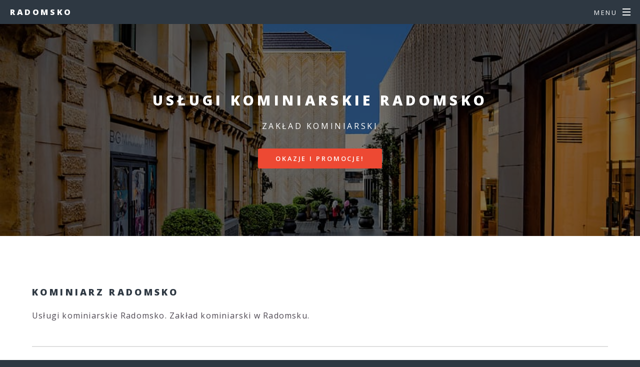

--- FILE ---
content_type: text/html
request_url: https://iradomsko.pl/uslugi-kominiarskie.html
body_size: 1308
content:
<!DOCTYPE HTML>
<!--
	Spectral by HTML5 UP
	html5up.net | @ajlkn
	Free for personal and commercial use under the CCA 3.0 license (html5up.net/license)
-->
<html>
	<head>
		<title>Radomsko ☑️ usługi kominiarskie ℹ️ zakład kominiarski</title>
		<meta charset="utf-8" />
		<meta name="viewport" content="width=device-width, initial-scale=1, user-scalable=no" />
		<link rel="stylesheet" href="assets/css/main.css" />
		<link rel="icon" href="images/favicon.ico" type="image/x-icon" />
		<noscript><link rel="stylesheet" href="assets/css/noscript.css" /></noscript>
		<script type="text/javascript">
    function showHide(obj)
    {
    var nextObj = obj.nextSibling;
    while(!nextObj.tagName) nextObj = nextObj.nextSibling;
    nextObj.style.display = nextObj.style.display != 'block' ? 'block' : 'none';
    }
		</script>
<!-- Start of structured data-->
<script type="application/ld+json">
{ "@context" : "https://schema.org",
  "@type" : "LocalBusiness",
  "name" : "Usługi kominiarskie Radomsko",
  "description" : "",
  "alternateName" : "Radomszczańska oferta usług kominiarskich",
  "url" : "https://iradomsko.pl",
  "openingHours": "",
  "image": "https://iradomsko.pl/images/image.jpg",
  "telephone" : "",
  "priceRange" : "",
  "address": 
  {     "@type": "PostalAddress",
        "addressLocality": "Radomsko",
        "postalCode": "00-000",
        "streetAddress": ""
      },
  "contactPoint" : 
    { "@type" : "ContactPoint",
      "telephone" : "",
      "contactType" : "customer service"
    } }
</script>
<!-- end of structured data-->		
	</head>
	<body class="is-preload">

		<!-- Page Wrapper -->
			<div id="page-wrapper">

				<!-- Header -->
					<header id="header">
						<h1><a href="index.html">Radomsko</a></h1>
						<nav id="nav">
							<ul>
								<li class="special">
									<a href="#menu" class="menuToggle"><span>Menu</span></a>
									<div id="menu">
										<ul>
											<li><a href="index.html">Home</a></li>
											<li><a href="oferta.html">Oferta</a></li>
											<li><a href="promocje.html">Promocje</a></li>
											<li><a href="kontakt.html">Kontakt</a></li>
										</ul>
									</div>
								</li>
							</ul>
						</nav>
					</header>

				<!-- Main -->
					<article id="main">
						<header>
							<h2>Usługi kominiarskie Radomsko</h2>
							<p>zakład kominiarski</p>
							<ul class="actions special">
								<li><a href="okazje.html" target="_blank" class="button primary">Okazje i promocje!</a></li>
							</ul>							
						</header>
						<section class="wrapper style5">
							<div class="inner">
								<section>
								<h3>Kominiarz Radomsko</h3>
								</section>
<p align="justify">
Usługi kominiarskie Radomsko. Zakład kominiarski w Radomsku. 
</p>
									<div class="box alt">

									</div>
								<hr />
							<ul class="actions special">
<li><a href="ceneo.html" target="_blank" rel="nofollow" class="button primary">Najlepsze promocje!</a></li>
							</ul>
	
									<div class="box alt">

									</div>	
<p align="justify">
 
</p>
								<hr />										
							<ul class="actions special">
<li><a href="skapiec.html" target="_blank" rel="nofollow" class="button primary">Porównywarka cen</a></li>
							</ul>	
							
									<div class="box alt">

									</div>	
<p align="justify">

</p>
								<hr />										
							<ul class="actions special">
<li><a href="nokaut.html" target="_blank" rel="nofollow" class="button primary">Tanie zakupy</a></li>
							</ul>									
<p align="justify">

</p>

								<hr />								
								
							</div>
						</section>
					</article>
					<section id="three" class="wrapper style3 special">					
						<div class="inner">
							<header class="major">
			<a onclick="showHide(this)" style=" cursor:pointer; "><small>More:</small></a>					
								<div style="display:none">							
<p align="justify">
<a href="index.html" title="">home</a> | 
</p>
								</div>
							</header>

						</div>
					</section>
				<!-- Footer -->
					<footer id="footer">
						<ul class="icons">
							<li><a href="#" class="icon brands fa-twitter"><span class="label">Twitter</span></a></li>
							<li><a href="#" class="icon brands fa-facebook-f"><span class="label">Facebook</span></a></li>
							<li><a href="#" class="icon brands fa-instagram"><span class="label">Instagram</span></a></li>
							<li><a href="#" class="icon brands fa-dribbble"><span class="label">Dribbble</span></a></li>
							<li><a href="#" class="icon solid fa-envelope"><span class="label">Email</span></a></li>
						</ul>
						<ul class="copyright">
							<li><a href="index.html">iradomsko.pl</a></li>
						</ul>
					</footer>

			</div>

		<!-- Scripts -->
			<script src="assets/js/jquery.min.js"></script>
			<script src="assets/js/jquery.scrollex.min.js"></script>
			<script src="assets/js/jquery.scrolly.min.js"></script>
			<script src="assets/js/browser.min.js"></script>
			<script src="assets/js/breakpoints.min.js"></script>
			<script src="assets/js/util.js"></script>
			<script src="assets/js/main.js"></script>

	</body>
</html>